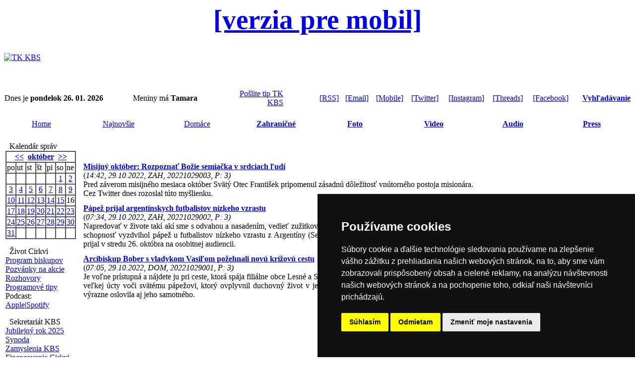

--- FILE ---
content_type: text/html
request_url: https://tkkbs.sk/searchcal.php?kalendarmes=10&kalendarrok=2022&rsod=2022-10-29%2000:00:01&rsdo=2022-10-29%2023:59:59&rstext=all-phpRS-all
body_size: 4773
content:

<!DOCTYPE HTML PUBLIC "-//W3C//DTD HTML 4.01 Transitional//EN">
<html>
<head>
 <TITLE>TK KBS</TITLE>
 <META HTTP-EQUIV="Content-Type" CONTENT="text/html; charset=windows-1250">
<meta http-equiv="Cache-Control: max-age=1">
<META NAME="CATEGORY" CONTENT="news">
<LINK REL="stylesheet" HREF="image/tkkbs/freestyle2022.css?v=2" TYPE="text/css">
<link rel="stylesheet" type="text/css" href="/streaming/flow/skin/minimalist.css">
<link REL="apple-touch-icon" href="Apple-Touch-Icon.png"/>
<script type="text/javascript" src="javascript/jquery-3.3.1.min.js"></script>
<script type="text/javascript" src="/newsstream/reloader.js"></script>
<script type="text/javascript" src="/newsstream/today.js"></script>
<script type="text/javascript" src="/newsstream/najnovsie.js"></script>
<script type="text/javascript" src="https://ajax.googleapis.com/ajax/libs/jquery/1/jquery.min.js"></script>
<script type="text/javascript" src="/streaming/flow/flowplayer.min.js"></script>
    <script src="https://www.tkkbs.sk/javascript/plyr.js"></script>
    <link rel="stylesheet" href="https://www.tkkbs.sk/javascript/plyr.css">
    <script src="https://www.tkkbs.sk/javascript/hls.js"></script>
<script type="text/javascript" src="/javascript/ScriptTKKBS.js"></script>
<script type="text/javascript" src="/javascript/linkconfirm.js"></script>
<link href="javascript/jquery.fancybox.min.css" rel="stylesheet">
<script src="javascript/jquery.fancybox.min.js"></script>
<div id="fb-root"></div>
<script>(function(d, s, id) {
  var js, fjs = d.getElementsByTagName(s)[0];
  if (d.getElementById(id)) return;
  js = d.createElement(s); js.id = id;
  js.src = "//connect.facebook.net/sk_SK/sdk.js#xfbml=1&version=v2.5";
  fjs.parentNode.insertBefore(js, fjs);
}(document, 'script', 'facebook-jssdk'));</script>
<script>
  (function(i,s,o,g,r,a,m){i['GoogleAnalyticsObject']=r;i[r]=i[r]||function(){
  (i[r].q=i[r].q||[]).push(arguments)},i[r].l=1*new Date();a=s.createElement(o),
  m=s.getElementsByTagName(o)[0];a.async=1;a.src=g;m.parentNode.insertBefore(a,m)
  })(window,document,'script','//www.google-analytics.com/analytics.js','ga');
  ga('create', 'UA-8343042-1', 'tkkbs.sk');
  ga('send', 'pageview');
</script>
<link rel="manifest" href="/manifest.json" />
<script src="https://cdn.onesignal.com/sdks/OneSignalSDK.js" async=""></script>
<script>
  var OneSignal = window.OneSignal || [];
  OneSignal.push(function() {
    OneSignal.init({
      appId: "270a84b8-9050-49a4-8b07-d6514f5065b2",
    });
  });
</script>
<script type="text/javascript" src="//www.termsfeed.com/public/cookie-consent/4.0.0/cookie-consent.js" charset="UTF-8"></script>
<script type="text/javascript" charset="UTF-8">
document.addEventListener('DOMContentLoaded', function () {
cookieconsent.run({"notice_banner_type":"simple","consent_type":"express","palette":"dark","language":"sk","page_load_consent_levels":["strictly-necessary"],"notice_banner_reject_button_hide":false,"preferences_center_close_button_hide":false,"page_refresh_confirmation_buttons":false,"website_name":"Katolicka cirkev na Slovensku","open_preferences_center_selector":"#open_preferences_center","website_privacy_policy_url":"https://gdpr.kbs.sk/obsah/sekcia/h/it/p/technologicke-informacie"});
});
</script>

</head>
<body bgcolor="#FFFFFF"><center><div class="zahlavi">
<a class="formobile" style="font-size: 55px" href="https://m.tkkbs.sk/searchcal.php?kalendarmes=10&kalendarrok=2022&rsod=2022-10-29%2000:00:01&rsdo=2022-10-29%2023:59:59&rstext=all-phpRS-all"><b>[verzia pre mobil]</b></a>
<table width="100%" border="0" cellpadding=0 cellspacing=0><tr bgcolor="#FFFFFF" height=90>
<td valign=middle><a href="https://www.tkkbs.sk/" TITLE="Hlavna stranka"><img src="image/tkkbs/tkkbs_logo.gif" border=0  Alt="TK KBS"></a></td></table><br><table width="100%" border="0" cellpadding="1" cellspacing="0" class="z">
<tr height=15 valign=middle><td align=left class="z1">Dnes je <strong>pondelok 26. 01. 2026</strong>&nbsp;&nbsp; </td><td align=left valign=middle class="z">Meniny má <strong>Tamara</strong>&nbsp;&nbsp;&nbsp;&nbsp;&nbsp;&nbsp;</td><td align=right valign=middle class="z" width="110px"><a href="showpage.php?name=spolupraca">Pošlite tip TK KBS</a></td>
<td align=right valign=middle class="z" width="110px"><a href="https://www.tkkbs.sk/rss/">[RSS]</a></td><td align=right valign=middle class="z"><a href="https://www.tkkbs.sk/subscribe.php">[Email]</a></td><td align=right valign=middle class="z"><a href="https://m.tkkbs.sk?m=1" target="_top">[Mobile]</a></td><td align=right valign=middle class="z"><a href="https://twitter.com/tkkbs" target="_blank">[Twitter]</a></td><td align=right valign=middle class="z"><a href="https://instagram.com/tkkbs" target="_blank">[Instagram]</a></td><td align=right valign=middle class="z"><a href="https://www.threads.net/@tkkbs" target="_blank"	>[Threads]</a></td><td align=right valign=middle class="z"><a href="https://facebook.com/tkkbs" target="_blank"	>[Facebook]</a></td><td align=right valign=middle class="z"> <a href="https://www.tkkbs.sk/search1.php"><b>Vyhľadávanie</b></a></td>
</table>
<br>
<table width="100%" class="biltucne" border="0" align="center" cellpadding=0 cellspacing=0>
<tr height=30>
<td class="" width="12%" align="center"><a href="https://www.tkkbs.sk/" class="bielemenu">Home</a></td>
<td class="" width="140" align="center"><a href="najnovsie_r.php" class="bielemenu">Najnovšie</a></td>
<td class="" width="140" align="center"><a href="searchpr.php?rsvelikost=uvod&rstext=all-phpRS-all&rstema=1" class="bielemenu">Domáce</a></td>
<td class="" width="140" align="center"><b><a href="searchpr.php?rsvelikost=uvod&rstext=all-phpRS-all&rstema=2" class="bielemenu" >Zahraničné</a></b></td>
<td class="" width="140" align="center"><b><a href="searchpr.php?rsvelikost=uvod&rstext=all-phpRS-all&rstema=7" class="bielemenu">Foto</a></b></td>
<td class="" width="140" align="center"><b><a href="searchpr.php?rsvelikost=uvod&rstext=all-phpRS-all&rstema=9" class="bielemenu">Video</a></b></td>
<td class="" width="140" align="center"><b><a href="searchpr.php?rsvelikost=uvod&rstext=all-phpRS-all&rstema=10" class="bielemenu">Audio</a></b></td>
<td class="" width="140" align="center"><b><a href="searchpr.php?rsvelikost=uvod&rstext=all-phpRS-all&rstema=4" class="bielemenu" >Press</a></b></td>
</tr>
</table><br></div><!-- Leva cast --><table border="0" width="100%"><tr><td class="levyblok" valign="top" width="110px"><!-- Blok -->
<TABLE cellSpacing=0 cellPadding="0" width="100%" border="0" align=center><TR>
<TD class="biltucne">&nbsp; Kalendár správ</TD><TD width="15" align=right class="biltucne2"></TD></TR></TABLE>
<TABLE cellSpacing=0 cellPadding="0" width="100%" border="0" class="z4"><TR><TD>
<table border="1" align="center" cellspacing="0" cellpadding="1">
<tr class="kaltext"><td colspan="7" align="center"><b><a href="searchcal.php?kalendarmes=09&kalendarrok=2022&rsod=2022-09-1 00:00:01&rsdo=2022-09-30 23:59:59&rstext=all-phpRS-all">&lt;&lt;</a>&nbsp;
<a href="searchcal.php?kalendarmes=10&kalendarrok=2022&rsod=2022-10-1 00:00:01&rsdo=2022-10-31 23:59:59&rstext=all-phpRS-all">október</a>
&nbsp;<a href="searchcal.php?kalendarmes=11&kalendarrok=2022&rsod=2022-11-1 00:00:01&rsdo=2022-11-30 23:59:59&rstext=all-phpRS-all">&gt;&gt;</a></b></td></tr>
<tr class="kaltext"><td>po</td><td>ut</td><td>st</td><td>št</td><td>pi</td><td>so</td><td>ne</td></tr>
<tr class="kaltext"><td>&nbsp;</td><td>&nbsp;</td><td>&nbsp;</td><td>&nbsp;</td><td>&nbsp;</td><td align="center" class="kalclanek"><a href="searchcal.php?kalendarmes=10&kalendarrok=2022&rsod=2022-10-1 00:00:01&rsdo=2022-10-1 23:59:59&rstext=all-phpRS-all">1</a></td><td align="center" class="kalclanek"><a href="searchcal.php?kalendarmes=10&kalendarrok=2022&rsod=2022-10-2 00:00:01&rsdo=2022-10-2 23:59:59&rstext=all-phpRS-all">2</a></td></tr>
<tr class="kaltext"><td align="center" class="kalclanek"><a href="searchcal.php?kalendarmes=10&kalendarrok=2022&rsod=2022-10-3 00:00:01&rsdo=2022-10-3 23:59:59&rstext=all-phpRS-all">3</a></td><td align="center" class="kalclanek"><a href="searchcal.php?kalendarmes=10&kalendarrok=2022&rsod=2022-10-4 00:00:01&rsdo=2022-10-4 23:59:59&rstext=all-phpRS-all">4</a></td><td align="center" class="kalclanek"><a href="searchcal.php?kalendarmes=10&kalendarrok=2022&rsod=2022-10-5 00:00:01&rsdo=2022-10-5 23:59:59&rstext=all-phpRS-all">5</a></td><td align="center" class="kalclanek"><a href="searchcal.php?kalendarmes=10&kalendarrok=2022&rsod=2022-10-6 00:00:01&rsdo=2022-10-6 23:59:59&rstext=all-phpRS-all">6</a></td><td align="center" class="kalclanek"><a href="searchcal.php?kalendarmes=10&kalendarrok=2022&rsod=2022-10-7 00:00:01&rsdo=2022-10-7 23:59:59&rstext=all-phpRS-all">7</a></td><td align="center" class="kalclanek"><a href="searchcal.php?kalendarmes=10&kalendarrok=2022&rsod=2022-10-8 00:00:01&rsdo=2022-10-8 23:59:59&rstext=all-phpRS-all">8</a></td><td align="center" class="kalclanek"><a href="searchcal.php?kalendarmes=10&kalendarrok=2022&rsod=2022-10-9 00:00:01&rsdo=2022-10-9 23:59:59&rstext=all-phpRS-all">9</a></td></tr>
<tr class="kaltext"><td align="center" class="kalclanek"><a href="searchcal.php?kalendarmes=10&kalendarrok=2022&rsod=2022-10-10 00:00:01&rsdo=2022-10-10 23:59:59&rstext=all-phpRS-all">10</a></td><td align="center" class="kalclanek"><a href="searchcal.php?kalendarmes=10&kalendarrok=2022&rsod=2022-10-11 00:00:01&rsdo=2022-10-11 23:59:59&rstext=all-phpRS-all">11</a></td><td align="center" class="kalclanek"><a href="searchcal.php?kalendarmes=10&kalendarrok=2022&rsod=2022-10-12 00:00:01&rsdo=2022-10-12 23:59:59&rstext=all-phpRS-all">12</a></td><td align="center" class="kalclanek"><a href="searchcal.php?kalendarmes=10&kalendarrok=2022&rsod=2022-10-13 00:00:01&rsdo=2022-10-13 23:59:59&rstext=all-phpRS-all">13</a></td><td align="center" class="kalclanek"><a href="searchcal.php?kalendarmes=10&kalendarrok=2022&rsod=2022-10-14 00:00:01&rsdo=2022-10-14 23:59:59&rstext=all-phpRS-all">14</a></td><td align="center" class="kalclanek"><a href="searchcal.php?kalendarmes=10&kalendarrok=2022&rsod=2022-10-15 00:00:01&rsdo=2022-10-15 23:59:59&rstext=all-phpRS-all">15</a></td><td align="center">16</td></tr>
<tr class="kaltext"><td align="center" class="kalclanek"><a href="searchcal.php?kalendarmes=10&kalendarrok=2022&rsod=2022-10-17 00:00:01&rsdo=2022-10-17 23:59:59&rstext=all-phpRS-all">17</a></td><td align="center" class="kalclanek"><a href="searchcal.php?kalendarmes=10&kalendarrok=2022&rsod=2022-10-18 00:00:01&rsdo=2022-10-18 23:59:59&rstext=all-phpRS-all">18</a></td><td align="center" class="kalclanek"><a href="searchcal.php?kalendarmes=10&kalendarrok=2022&rsod=2022-10-19 00:00:01&rsdo=2022-10-19 23:59:59&rstext=all-phpRS-all">19</a></td><td align="center" class="kalclanek"><a href="searchcal.php?kalendarmes=10&kalendarrok=2022&rsod=2022-10-20 00:00:01&rsdo=2022-10-20 23:59:59&rstext=all-phpRS-all">20</a></td><td align="center" class="kalclanek"><a href="searchcal.php?kalendarmes=10&kalendarrok=2022&rsod=2022-10-21 00:00:01&rsdo=2022-10-21 23:59:59&rstext=all-phpRS-all">21</a></td><td align="center" class="kalclanek"><a href="searchcal.php?kalendarmes=10&kalendarrok=2022&rsod=2022-10-22 00:00:01&rsdo=2022-10-22 23:59:59&rstext=all-phpRS-all">22</a></td><td align="center" class="kalclanek"><a href="searchcal.php?kalendarmes=10&kalendarrok=2022&rsod=2022-10-23 00:00:01&rsdo=2022-10-23 23:59:59&rstext=all-phpRS-all">23</a></td></tr>
<tr class="kaltext"><td align="center" class="kalclanek"><a href="searchcal.php?kalendarmes=10&kalendarrok=2022&rsod=2022-10-24 00:00:01&rsdo=2022-10-24 23:59:59&rstext=all-phpRS-all">24</a></td><td align="center" class="kalclanek"><a href="searchcal.php?kalendarmes=10&kalendarrok=2022&rsod=2022-10-25 00:00:01&rsdo=2022-10-25 23:59:59&rstext=all-phpRS-all">25</a></td><td align="center" class="kalclanek"><a href="searchcal.php?kalendarmes=10&kalendarrok=2022&rsod=2022-10-26 00:00:01&rsdo=2022-10-26 23:59:59&rstext=all-phpRS-all">26</a></td><td align="center" class="kalclanek"><a href="searchcal.php?kalendarmes=10&kalendarrok=2022&rsod=2022-10-27 00:00:01&rsdo=2022-10-27 23:59:59&rstext=all-phpRS-all">27</a></td><td align="center" class="kalclanek"><a href="searchcal.php?kalendarmes=10&kalendarrok=2022&rsod=2022-10-28 00:00:01&rsdo=2022-10-28 23:59:59&rstext=all-phpRS-all">28</a></td><td align="center" class="kalclanek"><a href="searchcal.php?kalendarmes=10&kalendarrok=2022&rsod=2022-10-29 00:00:01&rsdo=2022-10-29 23:59:59&rstext=all-phpRS-all">29</a></td><td align="center" class="kalclanek"><a href="searchcal.php?kalendarmes=10&kalendarrok=2022&rsod=2022-10-30 00:00:01&rsdo=2022-10-30 23:59:59&rstext=all-phpRS-all">30</a></td></tr>
<tr class="kaltext"><td align="center" class="kalclanek"><a href="searchcal.php?kalendarmes=10&kalendarrok=2022&rsod=2022-10-31 00:00:01&rsdo=2022-10-31 23:59:59&rstext=all-phpRS-all">31</a></td><td>&nbsp;</td><td>&nbsp;</td><td>&nbsp;</td><td>&nbsp;</td><td>&nbsp;</td><td>&nbsp;</td></tr>
</table>
</TD></TR></TABLE>
<p></p>
<!-- Blok -->
<TABLE cellSpacing=0 cellPadding="0" width="100%" border="0" align=center><TR>
<TD class="biltucne">&nbsp; Život Cirkvi</TD><TD width="15" align=right class="biltucne2"></TD></TR></TABLE>
<TABLE cellSpacing=0 cellPadding="0" width="100%" border="0" class="z4"><TR><TD>
<a href="search.php?rstext=programbiskupi&rskde=tsl">Program biskupov</a><br>
<a href="search.php?rstext=pozvanka&rskde=tsl">Pozvánky na akcie</a><br>
<a href="search.php?rstext=rozhovor&rskde=tsl">Rozhovory</a><br>
<a href="search.php?rstext=prgtp
&rskde=tsl">Programové tipy</a><br>
Podcast:<br>
<a href="https://podcasts.apple.com/sk/podcast/prehľad-katol%C3%ADckych-period%C3%ADk/id268788081" target="_blank">Apple</a>|<a href="https://open.spotify.com/show/0FRLB4DAEZFqMVzXfo7gjF?si=74d5addd0c7b482c" target="_blank">Spotify</a></TD></TR></TABLE>
<p></p>
<!-- Blok -->
<TABLE cellSpacing=0 cellPadding="0" width="100%" border="0" align=center><TR>
<TD class="biltucne">&nbsp; Sekretariát KBS</TD><TD width="15" align=right class="biltucne2"></TD></TR></TABLE>
<TABLE cellSpacing=0 cellPadding="0" width="100%" border="0" class="z4"><TR><TD>
<a href="https://www.jubileum2025.sk" target="_blank">Jubilejný rok 2025</a><br>
<a href="https://synoda.kbs.sk" target="_blank">Synoda</a><br>
<a href="https://zamyslenia.kbs.sk" target="_blank">Zamyslenia KBS</a><br>
<a href="https://financie.kbs.sk" target="_blank">Financovanie Cirkvi</a><br></TD></TR></TABLE>
<p></p>
<!-- Blok -->
<TABLE cellSpacing=0 cellPadding="0" width="100%" border="0" align=center><TR>
<TD class="biltucne">&nbsp; Pápež Lev XIV.</TD><TD width="15" align=right class="biltucne2"></TD></TR></TABLE>
<TABLE cellSpacing=0 cellPadding="0" width="100%" border="0" class="z4"><TR><TD>
<a href="https://www.kbs.sk/obsah/sekcia/h/cirkev/p/svaty-otec" target="_blank">Životopis</a><br>
<a href="search.php?rstext=GALEV14&rskde=tsl">Generálne audiencie</a><br>
<a href="search.php?rstext=APLEV14&rskde=tsl">Anjel Pána</a> <a href="showpage.php?name=angelus">[audio]</a><br>
<a href="search.php?rstext=UOLEV14&rskde=tsl">Urbi et Orbi</a><br>
<a href="search.php?rstext=LEV14&rskde=tsl">Aktivity</a><br></TD></TR></TABLE>
<p></p>
</td><td class="mezera"></td><!-- Hlavni cast --><td class="stredblok" valign="top">
<table align=center cellSpacing=0 cellPadding=0 width="100%" border=0><tr><td class="z">
<P ALIGN=CENTER class="z"><B>&nbsp;&nbsp;&nbsp;&nbsp;   &nbsp;&nbsp;&nbsp;&nbsp;</B><P>
<table width="800px" cellpadding=5 border=0 class="z">
<tr><td align=left class="z" style="text-align: justify;"><b><a href="view.php?cisloclanku=20221029003"> Misijný október: Rozpoznať Božie semiačka v srdciach ľudí</a></b><br>
 
  (<i>14:42, 29.10.2022, ZAH, 20221029003, P: 3)</i><br>Pred záverom misijného mesiaca október Svätý Otec František pripomenul zásadnú dôležitosť vnútorného postoja misionára. Cez Twitter dnes rozoslal túto myšlienku.</td></tr><tr><td align=left class="z" style="text-align: justify;"><b><a href="view.php?cisloclanku=20221029002"> Pápež prijal argentínskych futbalistov nízkeho vzrastu</a></b><br>
 
  (<i>07:34, 29.10.2022, ZAH, 20221029002, P: 3)</i><br>Napredovať v živote takí akí sme s odvahou a nasadením, vedieť zužitkovať všetko, ba aj to, čo sa zdá byť negatívne. Túto schopnosť vyzdvihol pápež u futbalistov nízkeho vzrastu z Argentíny (Selección Argentina de Fútbol Talla Baja), ktorých prijal v stredu 26. októbra na osobitnej audiencii.</td></tr><tr><td align=left class="z" style="text-align: justify;"><b><a href="view.php?cisloclanku=20221029001"> Arcibiskup Bober s vladykom Vasiľom požehnali novú krížovú cestu</a></b><br>
 
  (<i>07:05, 29.10.2022, DOM, 20221029001, P: 3)</i><br>Je voľne prístupná a nájdete ju pri ceste, ktorá spája filiálne obce Lesné a Suché. Podľa slov Jaroslava Jevčáka je vyjadrením veľkej úcty voči svätému pápežovi, ktorý ovplyvnil duchovný život v jeho rodine a jeho charakter osobnosti a charizma výrazne oslovila aj jeho samotného.</td></tr></table></td></tr></table>

</td><td class="mezera"></td><!-- Prava cast --><td class="pravyblok" valign="top" width="110px"></td></tr></table>
<!-- Misto pro banner --><center></center>
<center><hr width="100%"><br><div class="z"><a href="showpage.php?name=redakcia">O nás</a>  | <a href="https://gdpr.kbs.sk" target="_blank">Ochrana osobných údajov</a> | <a href="showpage.php?name=copyright">Copyright</a> | <a href="showpage.php?name=acfoto">Fotobanka</a> | <a href="https://www.kbs.sk/obsah/sekcia/h/masmedia-50/c/hovorca-kbs" target="_blank">Hovorca KBS</a> | 
<a href="https://www.kbs.sk/obsah/sekcia/h/masmedia-50/c/hovorcovia-biskupskych-uradov-a-reholi" target="_blank">Zoznam hovorcov diecéz</a></div><br>
<div class="z"><a id="streamtvl-play" href="http://www.tkkbs.sk/live/tvlux.html" onclick="window.open('http://www.tkkbs.sk/live/tvlux.html', 'stream', 'width=1000,height=800','toolbar=yes','titlebar=no'); return false;" title="Spustit stream - otvorí sa v novom okne">TV Lux naživo</a></span> | <span class="z"><a id="stream-play" href="http://media.tkkbs.sk/audioweb/lumenplayer64.php" onclick="window.open('http://media.tkkbs.sk/audioweb/lumenplayer64.php', 'stream', 'width=320,height=400','toolbar=no','titlebar=no'); return false;" title="Spustit stream - otvorí sa v novom okne">Rádio Lumen</a></span> |  <a href="showpage.php?name=vatiradio">Rádio Vatikán</a>  | 
<a href="http://www.ssv.sk" target="_blank">SSV</a> | <a href="http://www.katolickenoviny.sk" target="_blank">Katolícke noviny</a> | <a href="http://www.vyveska.sk" target="_blank">Výveska</a> | <a href="http://www.dokostola.sk" target="_blank">Do kostola</a></span><br><br><div class="zapati">
<a href="#" id="open_preferences_center" title="Nastavenie Cookies">Nastavenie Cookies</a><br><br>
<table width="100%" border="0" cellpadding=0 cellspacing=0 class="z2"><tr><td valign=middle align=center>
(c) TK KBS 2003 - 2026</td></tr></table></div>
</center>
</body>
</html>
